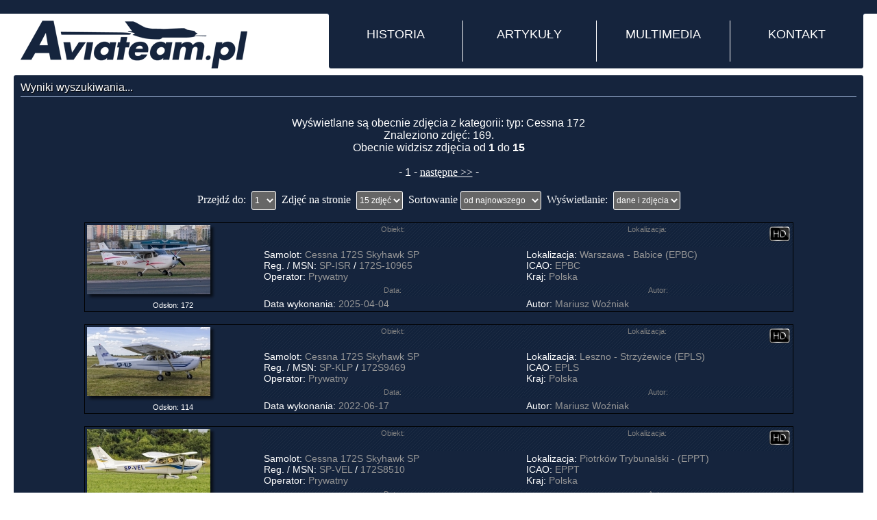

--- FILE ---
content_type: text/html
request_url: http://galeria.aviateam.pl/photos.php?stp=true&t_pla=Cessna%20172
body_size: 5520
content:
</td></tr></table></FONT></CENTER><!DOCTYPE html PUBLIC "-//W3C//DTD XHTML 1.0 Transitional//EN"
    "http://www.w3.org/TR/xhtml1/DTD/xhtml1-transitional.dtd">
<html xmlns="http://www.w3.org/1999/xhtml">
	<head>
		<meta name="Description" content="Profesjonalny portal lotniczy prezentujący najnowsze wieści ze świata lotniczego a także historyczne wydarzenia związane z lotnictwem." />
		<meta name="Keywords" content="gry, on-line, lotnicze, symulator, symulatory, aviateam,mig,migi,śmiglowce,helikoptery,marynarka,lotnictwo,wydawnictwo,fotografia lotnicza,spotting, wojsko, militaria, epgd, epmb, epok, epce,gdańsk,trójmiasto,gdynia,sopot,pruszcz,malbork,cewice,siemirowice,lębork" />
		<meta name="Author" content="http://aviateam.pl" />
		<meta name="Robots" content="all" />
		<meta http-equiv="Content-Type" content="text/html;charset=utf-8" />
		<meta name="geo.placename" content="Potokowa 28, Gdańsk, Polska" />
		<meta name="geo.position" content="54.362032;18.559231" />
		<meta name="geo.region" content="PL-Pomorskie" />
		<meta name="ICBM" content="54.362032, 18.559231" />
		<title>Aviateam - Wyniki wyszukiwania</title>
		<script type="text/javascript" src="http://ajax.googleapis.com/ajax/libs/jquery/1.4.2/jquery.min.js" ></script>
		<script type="text/javascript" src="js/jquery.nmcDropDown.min.js"></script>
		<script type="text/javascript" src="coin-slider.js"></script>
		<link type="text/css" href="/css/new_szablon.css" rel="stylesheet"  media="screen" />
		<link rel="stylesheet" href="coin-slider-styles.css" type="text/css" />
		<link rel="icon" href="favicon.gif" type="image/gif" />
		<link rel="shortcut icon" href="favicon.gif" type="image/gif" />
		<link rel="alternate" type="application/atom+xml" href="http://aviateam.pl/feed/photos/" title="Ostatnie zdjęcia z galerii Aviateam.pl" />

		<script type="text/javascript">
    $(document).ready(function() {
        $('#coin-slider').coinslider({
			width: 545,
			height: 355,
			spw: 6,
			sph: 4
			});
        $('#pano-slider').coinslider({
			width: 545,
			height: 273,
			spw: 6,
			sph: 4
			});
		$('#nav').nmcDropDown({
			show: {
					height: 'show',
					top: '-=10px'
			},
			hide: {
					height: 'hide',
					top: '+=10px'
			}
			});
    });
		</script>
	</head>
	<body id="stronaGlowna" >
		<div id="top">
			<div id="innerTop"><a href="http://galeria.aviateam.pl/" title="Strona główna portalu" id="AviateamLogo"></a>

<ul id="nav">
	<li><a href="">HISTORIA</a>
	  <ul>
	  	  <li><a href="http://aviateam.pl/historie/katastrofy-i-incydenty/" title="Katastrofy i incydenty">Katastrofy i incydenty</a></li>
	  	  <li><a href="http://aviateam.pl/historie/piloci-dla-reszty-swiata/" title="Piloci dla reszty świata">Piloci dla reszty świata</a></li>
	  	  <li><a href="http://aviateam.pl/historie/piloci-polskich-sil-powietrznych/" title="Piloci Polskich Sił Powietrznych">Piloci Polskich Sił Powietrznych</a></li>
	  	  <li><a href="http://aviateam.pl/historie/powojenne-polskie-niebo/" title="Powojenne polskie niebo">Powojenne polskie niebo</a></li>
	  	  <li><a href="http://aviateam.pl/historie/wspomnienia-najlepszych/" title="Wspomnienia najlepszych">Wspomnienia najlepszych</a></li>
	  	  </ul>
	</li>
	<li><a href="#">ARTYKUŁY</a>
	  <ul>
	  	  <li><a href="http://aviateam.pl/artykuly/lotnictwo-cywilne/" title="Lotnictwo cywilne">Lotnictwo cywilne</a></li>
	  	  <li><a href="http://aviateam.pl/artykuly/lotnictwo-wojskowe/" title="Lotnictwo wojskowe">Lotnictwo wojskowe</a></li>
	  	  <li><a href="http://aviateam.pl/artykuly/pozostale-wydarzenia/" title="Pozostałe wydarzenia">Pozostałe wydarzenia</a></li>
	  	  <li><a href="http://aviateam.pl/artykuly/z-podrozy-lotniczych/" title="Z podróży lotniczych">Z podróży lotniczych</a></li>
	  	  </ul>
	</li>
	  <li><a href="">MULTIMEDIA</a>
	  <ul>
		<li><a href="http://aviateam.pl/gry/" title="GRY on-line">GRY on-line</a></li>
	    <li><a href="http://galeria.aviateam.pl" title="Galeria zdjęć">Galeria zdjęć</a></li>
		<li><a href="http://galeria.aviateam.pl/panoramy/" title="Panoramy 360&deg;">Panoramy 360&deg;</a></li>
		<li><a href="http://galeria.aviateam.pl/tours/" title="Wirtualne wycieczki">Wirtualne wycieczki</a></li>
	    <li><a href="http://aviateam.pl/video/" title="Galeria video">Galeria video</a></li>
		<li><a href="http://aviateam.pl/mapa/" title="Interaktywna mapa">Interaktywna mapa</a></li>
	  </ul>
	</li>
	    <li><a href="">KONTAKT</a>
	  <ul>
	    <li><a href="http://aviateam.pl/redakcja/" title="Redakcja Aviateam.pl">Redakcja Aviateam.pl</a></li>
	    <li><a href="http://aviateam.pl/wspolpraca/" title="Współpracownicy Aviateam.pl">Współpracujemy z ...</a></li>
	  </ul>
	</li>
</ul>
</div></div>
<div id="contener">
	<div class="box">
		<h1 class="title">Wyniki wyszukiwania...</h1>
		<table class="photolast" width="100%">
			<tr>
				<td>
			<center>
				<BR>Wyświetlane są obecnie zdjęcia z kategorii: typ: Cessna 172<BR>Znaleziono zdjęć: 169.<BR>Obecnie widzisz zdjęcia od <B>1</B> do <B>15</B><BR>
				<br>- 1 - <a href=photos.php?stp=true&t_pla=Cessna+172&sort=new&mode=0&begin=15&limits=15><FONT FACE=verdana SIZE=2 color=white>następne >></FONT></a> - <BR><BR><FORM><FONT COLOR="white" FACE="verdana" SIZE="1">Przejdź do: </FONT>&nbsp<SELECT ONCHANGE="location = this.options[this.selectedIndex].value;" class="lime"><OPTION VALUE="/photos.php?stp=true&t_pla=Cessna+172&sort=new&mode=0&begin=0&limits=15" SELECTED class="lime">1</OPTION><OPTION VALUE="/photos.php?stp=true&t_pla=Cessna+172&sort=new&mode=0&begin=15&limits=15" class="lime">2</OPTION><OPTION VALUE="/photos.php?stp=true&t_pla=Cessna+172&sort=new&mode=0&begin=30&limits=15" class="lime">3</OPTION><OPTION VALUE="/photos.php?stp=true&t_pla=Cessna+172&sort=new&mode=0&begin=45&limits=15" class="lime">4</OPTION><OPTION VALUE="/photos.php?stp=true&t_pla=Cessna+172&sort=new&mode=0&begin=60&limits=15" class="lime">5</OPTION><OPTION VALUE="/photos.php?stp=true&t_pla=Cessna+172&sort=new&mode=0&begin=75&limits=15" class="lime">6</OPTION><OPTION VALUE="/photos.php?stp=true&t_pla=Cessna+172&sort=new&mode=0&begin=90&limits=15" class="lime">7</OPTION><OPTION VALUE="/photos.php?stp=true&t_pla=Cessna+172&sort=new&mode=0&begin=105&limits=15" class="lime">8</OPTION><OPTION VALUE="/photos.php?stp=true&t_pla=Cessna+172&sort=new&mode=0&begin=120&limits=15" class="lime">9</OPTION><OPTION VALUE="/photos.php?stp=true&t_pla=Cessna+172&sort=new&mode=0&begin=135&limits=15" class="lime">10</OPTION><OPTION VALUE="/photos.php?stp=true&t_pla=Cessna+172&sort=new&mode=0&begin=150&limits=15" class="lime">11</OPTION><OPTION VALUE="/photos.php?stp=true&t_pla=Cessna+172&sort=new&mode=0&begin=165&limits=15" class="lime">12</OPTION></SELECT>&nbsp&nbsp<FONT COLOR="white" FACE="verdana" SIZE="1">Zdjęć na stronie </FONT>&nbsp<SELECT ONCHANGE="location = this.options[this.selectedIndex].value;" class="lime"><OPTION VALUE="/photos.php?stp=true&t_pla=Cessna+172&sort=new&mode=0&begin=0&limits=15" SELECTED class="lime">15 zdjęć</OPTION><OPTION VALUE="/photos.php?stp=true&t_pla=Cessna+172&sort=new&mode=0&begin=0&limits=30" class="lime">30 zdjęć</OPTION><OPTION VALUE="/photos.php?stp=true&t_pla=Cessna+172&sort=new&mode=0&begin=0&limits=45" class="lime">45 zdjęć</OPTION><OPTION VALUE="/photos.php?stp=true&t_pla=Cessna+172&sort=new&mode=0&begin=0&limits=60" class="lime">60 zdjęć</OPTION><OPTION VALUE="/photos.php?stp=true&t_pla=Cessna+172&sort=new&mode=0&begin=0&limits=75" class="lime">75 zdjęć</OPTION><OPTION VALUE="/photos.php?stp=true&t_pla=Cessna+172&sort=new&mode=0&begin=0&limits=90" class="lime">90 zdjęć</OPTION></SELECT>&nbsp&nbsp<FONT SIZE="1" FACE="verdana" color=white>Sortowanie&nbsp<SELECT ONCHANGE="location = this.options[this.selectedIndex].value;" class="lime"><OPTION value="photos.php?stp=true&t_pla=Cessna+172&sort=new&mode=0" SELECTED class="lime">od najnowszego</OPTION><OPTION value="photos.php?stp=true&t_pla=Cessna+172&sort=old&mode=0"  class="lime">od najstarszego</OPTION><OPTION value="photos.php?stp=true&t_pla=Cessna+172&sort=best&mode=0"  class="lime">odsłony malejąco</OPTION><OPTION value="photos.php?stp=true&t_pla=Cessna+172&sort=worse&mode=0"  class="lime">odsłony rosnąco</OPTION></SELECT>&nbsp&nbsp<FONT SIZE="1" FACE="verdana" color=white>Wyświetlanie: &nbsp<SELECT ONCHANGE="location = this.options[this.selectedIndex].value;" class="lime"><OPTION value="photos.php?stp=true&t_pla=Cessna+172&sort=new&mode=0" SELECTED class="lime">dane i zdjęcia</OPTION><OPTION value="photos.php?stp=true&t_pla=Cessna+172&sort=new&mode=1"  class="lime">tylko zdjęcia</OPTION></SELECT></FORM>
				</td>
				</tr>
		</table>

									<center><BR><table class="photolast" width=85% align="center"><tr><td>
																	<table class="photosearch" width="100%" align="center" cellspacing="1" cellpadding="1" style="border: 1px solid black"><TR>
											<TD rowspan=4  WIDTH="25%" valign=top>
												<A HREF="/photo/37506" target="_blank"><IMG SRC="/photos/2025-06-07/37506_sm.jpg" border=0 width="180" height="101"  style="width: 180px; height: 101px;"></a><img src="/borders/std_m_right.png" border="0" width="10" height="101" alt="std_m_right.png (351 bytes)" style="width: 10px; height: 101px;"><BR>
												<img src="/borders/std_m_bottom.png" border="0" width="180" height="10" alt="std_m_bottom.png (371 bytes)" style="width: 180px; height: 10px;"><img src="/borders/std_m_bright.png" border="0" width="10" height="10" alt="std_m_bright.png (307 bytes)"style="width: 10p; height: 10px;">
										<BR><center><font style="font-size:11px">Odsłon: 172</center>
								</TD>
								<TD WIDTH="37%" BACKGROUND="/bgs/darker.jpg"><center><font style="font-size:11px; color: gray;">Obiekt:</TD>
								<TD WIDTH="38%" BACKGROUND="/bgs/darker.jpg"><div class="ishd">HD</div><center><font style="font-size:11px; color: gray;">Lokalizacja:</TD>
									</TR>
									<TR>
										<TD>Samolot: <A HREF="http://galeria.aviateam.pl/photos.php?stp=true&t_pla=Cessna 172">Cessna 172S Skyhawk SP</A>&nbsp;<BR>
											Reg. / MSN: <A HREF="http://galeria.aviateam.pl/photos.php?stp=true&t_reg=SP-ISR">SP-ISR</A> / <A HREF="http://galeria.aviateam.pl/photos.php?stp=true&t_ser=172S-10965">172S-10965</A>&nbsp;<BR>
											Operator: <A HREF="http://galeria.aviateam.pl/photos.php?stp=true&t_arl=Prywatny">Prywatny</A><BR>
										</TD>
										<!--
										http://galeria.aviateam.pl/photos.php?AS=true&aircraft=all&airline=all&airport=all&category=all&sort=new&mode=0&sn_what=arp&sn_how=eqals&sn_test=%C5%81apino&submit=Szukaj
										 -->
										<TD>Lokalizacja: <A HREF="http://galeria.aviateam.pl/photos.php?AS=true&sort=new&mode=0&sn_what=arp&sn_how=eqals&sn_test=Warszawa - Babice (EPBC)">Warszawa - Babice (EPBC)</A>&nbsp;<BR>
											ICAO: <A HREF="http://galeria.aviateam.pl/photos.php?stp=true&t_icao=EPBC">EPBC</A>&nbsp;<BR>
											Kraj: <A HREF="http://galeria.aviateam.pl/photos.php?stp=true&t_ctry=Polska">Polska</A><BR></TD>
									</TR>
									<TR>
										<TD BACKGROUND="/bgs/darker.jpg"><center><font style="font-size:11px; color: gray;">Data:</TD>
										<TD BACKGROUND="/bgs/darker.jpg"><center><font style="font-size:11px; color: gray;">Autor:</TD>
											</TR>
											<TR>
												<TD>Data wykonania: <A HREF="http://galeria.aviateam.pl/photos.php?stp=true&t_date=2025-04-04">2025-04-04</A>&nbsp;</TD>
												<TD>
																								Autor: <A HREF="http://galeria.aviateam.pl/photos.php?user_id=36">Mariusz Woźniak</A>&nbsp;<BR>
																								</TD>
											</TR>
											</table><BR>
																			<table class="photosearch" width="100%" align="center" cellspacing="1" cellpadding="1" style="border: 1px solid black"><TR>
											<TD rowspan=4  WIDTH="25%" valign=top>
												<A HREF="/photo/37141" target="_blank"><IMG SRC="/photos/2025-01-24/37141_sm.jpg" border=0 width="180" height="101"  style="width: 180px; height: 101px;"></a><img src="/borders/std_m_right.png" border="0" width="10" height="101" alt="std_m_right.png (351 bytes)" style="width: 10px; height: 101px;"><BR>
												<img src="/borders/std_m_bottom.png" border="0" width="180" height="10" alt="std_m_bottom.png (371 bytes)" style="width: 180px; height: 10px;"><img src="/borders/std_m_bright.png" border="0" width="10" height="10" alt="std_m_bright.png (307 bytes)"style="width: 10p; height: 10px;">
										<BR><center><font style="font-size:11px">Odsłon: 114</center>
								</TD>
								<TD WIDTH="37%" BACKGROUND="/bgs/darker.jpg"><center><font style="font-size:11px; color: gray;">Obiekt:</TD>
								<TD WIDTH="38%" BACKGROUND="/bgs/darker.jpg"><div class="ishd">HD</div><center><font style="font-size:11px; color: gray;">Lokalizacja:</TD>
									</TR>
									<TR>
										<TD>Samolot: <A HREF="http://galeria.aviateam.pl/photos.php?stp=true&t_pla=Cessna 172">Cessna 172S Skyhawk SP</A>&nbsp;<BR>
											Reg. / MSN: <A HREF="http://galeria.aviateam.pl/photos.php?stp=true&t_reg=SP-KLP">SP-KLP</A> / <A HREF="http://galeria.aviateam.pl/photos.php?stp=true&t_ser=172S9469">172S9469</A>&nbsp;<BR>
											Operator: <A HREF="http://galeria.aviateam.pl/photos.php?stp=true&t_arl=Prywatny">Prywatny</A><BR>
										</TD>
										<!--
										http://galeria.aviateam.pl/photos.php?AS=true&aircraft=all&airline=all&airport=all&category=all&sort=new&mode=0&sn_what=arp&sn_how=eqals&sn_test=%C5%81apino&submit=Szukaj
										 -->
										<TD>Lokalizacja: <A HREF="http://galeria.aviateam.pl/photos.php?AS=true&sort=new&mode=0&sn_what=arp&sn_how=eqals&sn_test=Leszno - Strzyżewice (EPLS)">Leszno - Strzyżewice (EPLS)</A>&nbsp;<BR>
											ICAO: <A HREF="http://galeria.aviateam.pl/photos.php?stp=true&t_icao=EPLS">EPLS</A>&nbsp;<BR>
											Kraj: <A HREF="http://galeria.aviateam.pl/photos.php?stp=true&t_ctry=Polska">Polska</A><BR></TD>
									</TR>
									<TR>
										<TD BACKGROUND="/bgs/darker.jpg"><center><font style="font-size:11px; color: gray;">Data:</TD>
										<TD BACKGROUND="/bgs/darker.jpg"><center><font style="font-size:11px; color: gray;">Autor:</TD>
											</TR>
											<TR>
												<TD>Data wykonania: <A HREF="http://galeria.aviateam.pl/photos.php?stp=true&t_date=2022-06-17">2022-06-17</A>&nbsp;</TD>
												<TD>
																								Autor: <A HREF="http://galeria.aviateam.pl/photos.php?user_id=36">Mariusz Woźniak</A>&nbsp;<BR>
																								</TD>
											</TR>
											</table><BR>
																			<table class="photosearch" width="100%" align="center" cellspacing="1" cellpadding="1" style="border: 1px solid black"><TR>
											<TD rowspan=4  WIDTH="25%" valign=top>
												<A HREF="/photo/36703" target="_blank"><IMG SRC="/photos/2024-12-01/36703_sm.jpg" border=0 width="180" height="101"  style="width: 180px; height: 101px;"></a><img src="/borders/std_m_right.png" border="0" width="10" height="101" alt="std_m_right.png (351 bytes)" style="width: 10px; height: 101px;"><BR>
												<img src="/borders/std_m_bottom.png" border="0" width="180" height="10" alt="std_m_bottom.png (371 bytes)" style="width: 180px; height: 10px;"><img src="/borders/std_m_bright.png" border="0" width="10" height="10" alt="std_m_bright.png (307 bytes)"style="width: 10p; height: 10px;">
										<BR><center><font style="font-size:11px">Odsłon: 116</center>
								</TD>
								<TD WIDTH="37%" BACKGROUND="/bgs/darker.jpg"><center><font style="font-size:11px; color: gray;">Obiekt:</TD>
								<TD WIDTH="38%" BACKGROUND="/bgs/darker.jpg"><div class="ishd">HD</div><center><font style="font-size:11px; color: gray;">Lokalizacja:</TD>
									</TR>
									<TR>
										<TD>Samolot: <A HREF="http://galeria.aviateam.pl/photos.php?stp=true&t_pla=Cessna 172">Cessna 172S Skyhawk SP</A>&nbsp;<BR>
											Reg. / MSN: <A HREF="http://galeria.aviateam.pl/photos.php?stp=true&t_reg=SP-VEL">SP-VEL</A> / <A HREF="http://galeria.aviateam.pl/photos.php?stp=true&t_ser=172S8510">172S8510</A>&nbsp;<BR>
											Operator: <A HREF="http://galeria.aviateam.pl/photos.php?stp=true&t_arl=Prywatny">Prywatny</A><BR>
										</TD>
										<!--
										http://galeria.aviateam.pl/photos.php?AS=true&aircraft=all&airline=all&airport=all&category=all&sort=new&mode=0&sn_what=arp&sn_how=eqals&sn_test=%C5%81apino&submit=Szukaj
										 -->
										<TD>Lokalizacja: <A HREF="http://galeria.aviateam.pl/photos.php?AS=true&sort=new&mode=0&sn_what=arp&sn_how=eqals&sn_test=Piotrków Trybunalski - (EPPT)">Piotrków Trybunalski - (EPPT)</A>&nbsp;<BR>
											ICAO: <A HREF="http://galeria.aviateam.pl/photos.php?stp=true&t_icao=EPPT">EPPT</A>&nbsp;<BR>
											Kraj: <A HREF="http://galeria.aviateam.pl/photos.php?stp=true&t_ctry=Polska">Polska</A><BR></TD>
									</TR>
									<TR>
										<TD BACKGROUND="/bgs/darker.jpg"><center><font style="font-size:11px; color: gray;">Data:</TD>
										<TD BACKGROUND="/bgs/darker.jpg"><center><font style="font-size:11px; color: gray;">Autor:</TD>
											</TR>
											<TR>
												<TD>Data wykonania: <A HREF="http://galeria.aviateam.pl/photos.php?stp=true&t_date=2022-07-02">2022-07-02</A>&nbsp;</TD>
												<TD>
																								Autor: <A HREF="http://galeria.aviateam.pl/photos.php?user_id=36">Mariusz Woźniak</A>&nbsp;<BR>
																								</TD>
											</TR>
											</table><BR>
																			<table class="photosearch" width="100%" align="center" cellspacing="1" cellpadding="1" style="border: 1px solid black"><TR>
											<TD rowspan=4  WIDTH="25%" valign=top>
												<A HREF="/photo/36552" target="_blank"><IMG SRC="/photos/2024-11-13/36552_sm.jpg" border=0 width="180" height="101"  style="width: 180px; height: 101px;"></a><img src="/borders/std_m_right.png" border="0" width="10" height="101" alt="std_m_right.png (351 bytes)" style="width: 10px; height: 101px;"><BR>
												<img src="/borders/std_m_bottom.png" border="0" width="180" height="10" alt="std_m_bottom.png (371 bytes)" style="width: 180px; height: 10px;"><img src="/borders/std_m_bright.png" border="0" width="10" height="10" alt="std_m_bright.png (307 bytes)"style="width: 10p; height: 10px;">
										<BR><center><font style="font-size:11px">Odsłon: 107</center>
								</TD>
								<TD WIDTH="37%" BACKGROUND="/bgs/darker.jpg"><center><font style="font-size:11px; color: gray;">Obiekt:</TD>
								<TD WIDTH="38%" BACKGROUND="/bgs/darker.jpg"><div class="ishd">HD</div><center><font style="font-size:11px; color: gray;">Lokalizacja:</TD>
									</TR>
									<TR>
										<TD>Samolot: <A HREF="http://galeria.aviateam.pl/photos.php?stp=true&t_pla=Cessna 172">Cessna 172S Skyhawk SP</A>&nbsp;<BR>
											Reg. / MSN: <A HREF="http://galeria.aviateam.pl/photos.php?stp=true&t_reg=SP-KLP">SP-KLP</A> / <A HREF="http://galeria.aviateam.pl/photos.php?stp=true&t_ser=172S9469">172S9469</A>&nbsp;<BR>
											Operator: <A HREF="http://galeria.aviateam.pl/photos.php?stp=true&t_arl=Prywatny">Prywatny</A><BR>
										</TD>
										<!--
										http://galeria.aviateam.pl/photos.php?AS=true&aircraft=all&airline=all&airport=all&category=all&sort=new&mode=0&sn_what=arp&sn_how=eqals&sn_test=%C5%81apino&submit=Szukaj
										 -->
										<TD>Lokalizacja: <A HREF="http://galeria.aviateam.pl/photos.php?AS=true&sort=new&mode=0&sn_what=arp&sn_how=eqals&sn_test=Piotrków Trybunalski - (EPPT)">Piotrków Trybunalski - (EPPT)</A>&nbsp;<BR>
											ICAO: <A HREF="http://galeria.aviateam.pl/photos.php?stp=true&t_icao=EPPT">EPPT</A>&nbsp;<BR>
											Kraj: <A HREF="http://galeria.aviateam.pl/photos.php?stp=true&t_ctry=Polska">Polska</A><BR></TD>
									</TR>
									<TR>
										<TD BACKGROUND="/bgs/darker.jpg"><center><font style="font-size:11px; color: gray;">Data:</TD>
										<TD BACKGROUND="/bgs/darker.jpg"><center><font style="font-size:11px; color: gray;">Autor:</TD>
											</TR>
											<TR>
												<TD>Data wykonania: <A HREF="http://galeria.aviateam.pl/photos.php?stp=true&t_date=2022-07-02">2022-07-02</A>&nbsp;</TD>
												<TD>
																								Autor: <A HREF="http://galeria.aviateam.pl/photos.php?user_id=36">Mariusz Woźniak</A>&nbsp;<BR>
																								</TD>
											</TR>
											</table><BR>
																			<table class="photosearch" width="100%" align="center" cellspacing="1" cellpadding="1" style="border: 1px solid black"><TR>
											<TD rowspan=4  WIDTH="25%" valign=top>
												<A HREF="/photo/36051" target="_blank"><IMG SRC="/photos/2024-09-03/36051_sm.jpg" border=0 width="180" height="101"  style="width: 180px; height: 101px;"></a><img src="/borders/std_m_right.png" border="0" width="10" height="101" alt="std_m_right.png (351 bytes)" style="width: 10px; height: 101px;"><BR>
												<img src="/borders/std_m_bottom.png" border="0" width="180" height="10" alt="std_m_bottom.png (371 bytes)" style="width: 180px; height: 10px;"><img src="/borders/std_m_bright.png" border="0" width="10" height="10" alt="std_m_bright.png (307 bytes)"style="width: 10p; height: 10px;">
										<BR><center><font style="font-size:11px">Odsłon: 152</center>
								</TD>
								<TD WIDTH="37%" BACKGROUND="/bgs/darker.jpg"><center><font style="font-size:11px; color: gray;">Obiekt:</TD>
								<TD WIDTH="38%" BACKGROUND="/bgs/darker.jpg"><div class="ishd">HD</div><center><font style="font-size:11px; color: gray;">Lokalizacja:</TD>
									</TR>
									<TR>
										<TD>Samolot: <A HREF="http://galeria.aviateam.pl/photos.php?stp=true&t_pla=Cessna 172">Cessna 172S Skyhawk SP</A>&nbsp;<BR>
											Reg. / MSN: <A HREF="http://galeria.aviateam.pl/photos.php?stp=true&t_reg=SP-KLP">SP-KLP</A> / <A HREF="http://galeria.aviateam.pl/photos.php?stp=true&t_ser=172S9469">172S9469</A>&nbsp;<BR>
											Operator: <A HREF="http://galeria.aviateam.pl/photos.php?stp=true&t_arl=Prywatny">Prywatny</A><BR>
										</TD>
										<!--
										http://galeria.aviateam.pl/photos.php?AS=true&aircraft=all&airline=all&airport=all&category=all&sort=new&mode=0&sn_what=arp&sn_how=eqals&sn_test=%C5%81apino&submit=Szukaj
										 -->
										<TD>Lokalizacja: <A HREF="http://galeria.aviateam.pl/photos.php?AS=true&sort=new&mode=0&sn_what=arp&sn_how=eqals&sn_test=Suwałki - (EPSU)">Suwałki - (EPSU)</A>&nbsp;<BR>
											ICAO: <A HREF="http://galeria.aviateam.pl/photos.php?stp=true&t_icao=EPSU">EPSU</A>&nbsp;<BR>
											Kraj: <A HREF="http://galeria.aviateam.pl/photos.php?stp=true&t_ctry=Polska">Polska</A><BR></TD>
									</TR>
									<TR>
										<TD BACKGROUND="/bgs/darker.jpg"><center><font style="font-size:11px; color: gray;">Data:</TD>
										<TD BACKGROUND="/bgs/darker.jpg"><center><font style="font-size:11px; color: gray;">Autor:</TD>
											</TR>
											<TR>
												<TD>Data wykonania: <A HREF="http://galeria.aviateam.pl/photos.php?stp=true&t_date=2024-06-29">2024-06-29</A>&nbsp;</TD>
												<TD>
																								Autor: <A HREF="http://galeria.aviateam.pl/photos.php?user_id=36">Mariusz Woźniak</A>&nbsp;<BR>
																								</TD>
											</TR>
											</table><BR>
																			<table class="photosearch" width="100%" align="center" cellspacing="1" cellpadding="1" style="border: 1px solid black"><TR>
											<TD rowspan=4  WIDTH="25%" valign=top>
												<A HREF="/photo/35988" target="_blank"><IMG SRC="/photos/2024-08-23/35988_sm.jpg" border=0 width="180" height="101"  style="width: 180px; height: 101px;"></a><img src="/borders/std_m_right.png" border="0" width="10" height="101" alt="std_m_right.png (351 bytes)" style="width: 10px; height: 101px;"><BR>
												<img src="/borders/std_m_bottom.png" border="0" width="180" height="10" alt="std_m_bottom.png (371 bytes)" style="width: 180px; height: 10px;"><img src="/borders/std_m_bright.png" border="0" width="10" height="10" alt="std_m_bright.png (307 bytes)"style="width: 10p; height: 10px;">
										<BR><center><font style="font-size:11px">Odsłon: 150</center>
								</TD>
								<TD WIDTH="37%" BACKGROUND="/bgs/darker.jpg"><center><font style="font-size:11px; color: gray;">Obiekt:</TD>
								<TD WIDTH="38%" BACKGROUND="/bgs/darker.jpg"><div class="ishd">HD</div><center><font style="font-size:11px; color: gray;">Lokalizacja:</TD>
									</TR>
									<TR>
										<TD>Samolot: <A HREF="http://galeria.aviateam.pl/photos.php?stp=true&t_pla=Cessna 172">Reims-Cessna F172H Skyhawk</A>&nbsp;<BR>
											Reg. / MSN: <A HREF="http://galeria.aviateam.pl/photos.php?stp=true&t_reg=D-EETC">D-EETC</A> / <A HREF="http://galeria.aviateam.pl/photos.php?stp=true&t_ser=F172-0625">F172-0625</A>&nbsp;<BR>
											Operator: <A HREF="http://galeria.aviateam.pl/photos.php?stp=true&t_arl=Poland - Army">Poland - Army</A><BR>
										</TD>
										<!--
										http://galeria.aviateam.pl/photos.php?AS=true&aircraft=all&airline=all&airport=all&category=all&sort=new&mode=0&sn_what=arp&sn_how=eqals&sn_test=%C5%81apino&submit=Szukaj
										 -->
										<TD>Lokalizacja: <A HREF="http://galeria.aviateam.pl/photos.php?AS=true&sort=new&mode=0&sn_what=arp&sn_how=eqals&sn_test=Suwałki - (EPSU)">Suwałki - (EPSU)</A>&nbsp;<BR>
											ICAO: <A HREF="http://galeria.aviateam.pl/photos.php?stp=true&t_icao=EPSU">EPSU</A>&nbsp;<BR>
											Kraj: <A HREF="http://galeria.aviateam.pl/photos.php?stp=true&t_ctry=Polska">Polska</A><BR></TD>
									</TR>
									<TR>
										<TD BACKGROUND="/bgs/darker.jpg"><center><font style="font-size:11px; color: gray;">Data:</TD>
										<TD BACKGROUND="/bgs/darker.jpg"><center><font style="font-size:11px; color: gray;">Autor:</TD>
											</TR>
											<TR>
												<TD>Data wykonania: <A HREF="http://galeria.aviateam.pl/photos.php?stp=true&t_date=2024-06-29">2024-06-29</A>&nbsp;</TD>
												<TD>
																								Autor: <A HREF="http://galeria.aviateam.pl/photos.php?user_id=36">Mariusz Woźniak</A>&nbsp;<BR>
																								</TD>
											</TR>
											</table><BR>
																			<table class="photosearch" width="100%" align="center" cellspacing="1" cellpadding="1" style="border: 1px solid black"><TR>
											<TD rowspan=4  WIDTH="25%" valign=top>
												<A HREF="/photo/33680" target="_blank"><IMG SRC="/photos/2021-09-05/33680_sm.jpg" border=0 width="180" height="101"  style="width: 180px; height: 101px;"></a><img src="/borders/std_m_right.png" border="0" width="10" height="101" alt="std_m_right.png (351 bytes)" style="width: 10px; height: 101px;"><BR>
												<img src="/borders/std_m_bottom.png" border="0" width="180" height="10" alt="std_m_bottom.png (371 bytes)" style="width: 180px; height: 10px;"><img src="/borders/std_m_bright.png" border="0" width="10" height="10" alt="std_m_bright.png (307 bytes)"style="width: 10p; height: 10px;">
										<BR><center><font style="font-size:11px">Odsłon: 391</center>
								</TD>
								<TD WIDTH="37%" BACKGROUND="/bgs/darker.jpg"><center><font style="font-size:11px; color: gray;">Obiekt:</TD>
								<TD WIDTH="38%" BACKGROUND="/bgs/darker.jpg"><center><font style="font-size:11px; color: gray;">Lokalizacja:</TD>
									</TR>
									<TR>
										<TD>Samolot: <A HREF="http://galeria.aviateam.pl/photos.php?stp=true&t_pla=Cessna 172">Cessna 172 Skyhawk</A>&nbsp;<BR>
											Reg. / MSN: <A HREF="http://galeria.aviateam.pl/photos.php?stp=true&t_reg=SP-KGB">SP-KGB</A> / <A HREF="http://galeria.aviateam.pl/photos.php?stp=true&t_ser=172S8266">172S8266</A>&nbsp;<BR>
											Operator: <A HREF="http://galeria.aviateam.pl/photos.php?stp=true&t_arl=Prywatny">Prywatny</A><BR>
										</TD>
										<!--
										http://galeria.aviateam.pl/photos.php?AS=true&aircraft=all&airline=all&airport=all&category=all&sort=new&mode=0&sn_what=arp&sn_how=eqals&sn_test=%C5%81apino&submit=Szukaj
										 -->
										<TD>Lokalizacja: <A HREF="http://galeria.aviateam.pl/photos.php?AS=true&sort=new&mode=0&sn_what=arp&sn_how=eqals&sn_test=Leszno - Strzyżewice (EPLS)">Leszno - Strzyżewice (EPLS)</A>&nbsp;<BR>
											ICAO: <A HREF="http://galeria.aviateam.pl/photos.php?stp=true&t_icao=EPLS">EPLS</A>&nbsp;<BR>
											Kraj: <A HREF="http://galeria.aviateam.pl/photos.php?stp=true&t_ctry=Polska">Polska</A><BR></TD>
									</TR>
									<TR>
										<TD BACKGROUND="/bgs/darker.jpg"><center><font style="font-size:11px; color: gray;">Data:</TD>
										<TD BACKGROUND="/bgs/darker.jpg"><center><font style="font-size:11px; color: gray;">Autor:</TD>
											</TR>
											<TR>
												<TD>Data wykonania: <A HREF="http://galeria.aviateam.pl/photos.php?stp=true&t_date=2021-06-19">2021-06-19</A>&nbsp;</TD>
												<TD>
																								Autor: <A HREF="http://galeria.aviateam.pl/photos.php?user_id=36">Mariusz Woźniak</A>&nbsp;<BR>
																								</TD>
											</TR>
											</table><BR>
																			<table class="photosearch" width="100%" align="center" cellspacing="1" cellpadding="1" style="border: 1px solid black"><TR>
											<TD rowspan=4  WIDTH="25%" valign=top>
												<A HREF="/photo/33567" target="_blank"><IMG SRC="/photos/2021-08-27/33567_sm.jpg" border=0 width="180" height="101"  style="width: 180px; height: 101px;"></a><img src="/borders/std_m_right.png" border="0" width="10" height="101" alt="std_m_right.png (351 bytes)" style="width: 10px; height: 101px;"><BR>
												<img src="/borders/std_m_bottom.png" border="0" width="180" height="10" alt="std_m_bottom.png (371 bytes)" style="width: 180px; height: 10px;"><img src="/borders/std_m_bright.png" border="0" width="10" height="10" alt="std_m_bright.png (307 bytes)"style="width: 10p; height: 10px;">
										<BR><center><font style="font-size:11px">Odsłon: 361</center>
								</TD>
								<TD WIDTH="37%" BACKGROUND="/bgs/darker.jpg"><center><font style="font-size:11px; color: gray;">Obiekt:</TD>
								<TD WIDTH="38%" BACKGROUND="/bgs/darker.jpg"><div class="ishd">HD</div><center><font style="font-size:11px; color: gray;">Lokalizacja:</TD>
									</TR>
									<TR>
										<TD>Samolot: <A HREF="http://galeria.aviateam.pl/photos.php?stp=true&t_pla=Cessna 172">Cessna 172</A>&nbsp;<BR>
											Reg. / MSN: <A HREF="http://galeria.aviateam.pl/photos.php?stp=true&t_reg=SP-CAM">SP-CAM</A> / <A HREF="http://galeria.aviateam.pl/photos.php?stp=true&t_ser=R1723005">R1723005</A>&nbsp;<BR>
											Operator: <A HREF="http://galeria.aviateam.pl/photos.php?stp=true&t_arl=Prywatny">Prywatny</A><BR>
										</TD>
										<!--
										http://galeria.aviateam.pl/photos.php?AS=true&aircraft=all&airline=all&airport=all&category=all&sort=new&mode=0&sn_what=arp&sn_how=eqals&sn_test=%C5%81apino&submit=Szukaj
										 -->
										<TD>Lokalizacja: <A HREF="http://galeria.aviateam.pl/photos.php?AS=true&sort=new&mode=0&sn_what=arp&sn_how=eqals&sn_test=Warszawa - Babice (EPBC)">Warszawa - Babice (EPBC)</A>&nbsp;<BR>
											ICAO: <A HREF="http://galeria.aviateam.pl/photos.php?stp=true&t_icao=EPBC">EPBC</A>&nbsp;<BR>
											Kraj: <A HREF="http://galeria.aviateam.pl/photos.php?stp=true&t_ctry=Polska">Polska</A><BR></TD>
									</TR>
									<TR>
										<TD BACKGROUND="/bgs/darker.jpg"><center><font style="font-size:11px; color: gray;">Data:</TD>
										<TD BACKGROUND="/bgs/darker.jpg"><center><font style="font-size:11px; color: gray;">Autor:</TD>
											</TR>
											<TR>
												<TD>Data wykonania: <A HREF="http://galeria.aviateam.pl/photos.php?stp=true&t_date=2021-04-12">2021-04-12</A>&nbsp;</TD>
												<TD>
																								Autor: <A HREF="http://galeria.aviateam.pl/photos.php?user_id=36">Mariusz Woźniak</A>&nbsp;<BR>
																								</TD>
											</TR>
											</table><BR>
																			<table class="photosearch" width="100%" align="center" cellspacing="1" cellpadding="1" style="border: 1px solid black"><TR>
											<TD rowspan=4  WIDTH="25%" valign=top>
												<A HREF="/photo/33505" target="_blank"><IMG SRC="/photos/2021-08-17/33505_sm.jpg" border=0 width="180" height="101"  style="width: 180px; height: 101px;"></a><img src="/borders/std_m_right.png" border="0" width="10" height="101" alt="std_m_right.png (351 bytes)" style="width: 10px; height: 101px;"><BR>
												<img src="/borders/std_m_bottom.png" border="0" width="180" height="10" alt="std_m_bottom.png (371 bytes)" style="width: 180px; height: 10px;"><img src="/borders/std_m_bright.png" border="0" width="10" height="10" alt="std_m_bright.png (307 bytes)"style="width: 10p; height: 10px;">
										<BR><center><font style="font-size:11px">Odsłon: 391</center>
								</TD>
								<TD WIDTH="37%" BACKGROUND="/bgs/darker.jpg"><center><font style="font-size:11px; color: gray;">Obiekt:</TD>
								<TD WIDTH="38%" BACKGROUND="/bgs/darker.jpg"><div class="ishd">HD</div><center><font style="font-size:11px; color: gray;">Lokalizacja:</TD>
									</TR>
									<TR>
										<TD>Samolot: <A HREF="http://galeria.aviateam.pl/photos.php?stp=true&t_pla=Cessna 172">Cessna 172</A>&nbsp;<BR>
											Reg. / MSN: <A HREF="http://galeria.aviateam.pl/photos.php?stp=true&t_reg=SP-CAM">SP-CAM</A> / <A HREF="http://galeria.aviateam.pl/photos.php?stp=true&t_ser=R1723005">R1723005</A>&nbsp;<BR>
											Operator: <A HREF="http://galeria.aviateam.pl/photos.php?stp=true&t_arl=Prywatny">Prywatny</A><BR>
										</TD>
										<!--
										http://galeria.aviateam.pl/photos.php?AS=true&aircraft=all&airline=all&airport=all&category=all&sort=new&mode=0&sn_what=arp&sn_how=eqals&sn_test=%C5%81apino&submit=Szukaj
										 -->
										<TD>Lokalizacja: <A HREF="http://galeria.aviateam.pl/photos.php?AS=true&sort=new&mode=0&sn_what=arp&sn_how=eqals&sn_test=Warszawa - Babice (EPBC)">Warszawa - Babice (EPBC)</A>&nbsp;<BR>
											ICAO: <A HREF="http://galeria.aviateam.pl/photos.php?stp=true&t_icao=EPBC">EPBC</A>&nbsp;<BR>
											Kraj: <A HREF="http://galeria.aviateam.pl/photos.php?stp=true&t_ctry=Polska">Polska</A><BR></TD>
									</TR>
									<TR>
										<TD BACKGROUND="/bgs/darker.jpg"><center><font style="font-size:11px; color: gray;">Data:</TD>
										<TD BACKGROUND="/bgs/darker.jpg"><center><font style="font-size:11px; color: gray;">Autor:</TD>
											</TR>
											<TR>
												<TD>Data wykonania: <A HREF="http://galeria.aviateam.pl/photos.php?stp=true&t_date=2021-06-10">2021-06-10</A>&nbsp;</TD>
												<TD>
																								Autor: <A HREF="http://galeria.aviateam.pl/photos.php?user_id=36">Mariusz Woźniak</A>&nbsp;<BR>
																								</TD>
											</TR>
											</table><BR>
																			<table class="photosearch" width="100%" align="center" cellspacing="1" cellpadding="1" style="border: 1px solid black"><TR>
											<TD rowspan=4  WIDTH="25%" valign=top>
												<A HREF="/photo/33496" target="_blank"><IMG SRC="/photos/2021-08-16/33496_sm.jpg" border=0 width="180" height="101"  style="width: 180px; height: 101px;"></a><img src="/borders/std_m_right.png" border="0" width="10" height="101" alt="std_m_right.png (351 bytes)" style="width: 10px; height: 101px;"><BR>
												<img src="/borders/std_m_bottom.png" border="0" width="180" height="10" alt="std_m_bottom.png (371 bytes)" style="width: 180px; height: 10px;"><img src="/borders/std_m_bright.png" border="0" width="10" height="10" alt="std_m_bright.png (307 bytes)"style="width: 10p; height: 10px;">
										<BR><center><font style="font-size:11px">Odsłon: 398</center>
								</TD>
								<TD WIDTH="37%" BACKGROUND="/bgs/darker.jpg"><center><font style="font-size:11px; color: gray;">Obiekt:</TD>
								<TD WIDTH="38%" BACKGROUND="/bgs/darker.jpg"><div class="ishd">HD</div><center><font style="font-size:11px; color: gray;">Lokalizacja:</TD>
									</TR>
									<TR>
										<TD>Samolot: <A HREF="http://galeria.aviateam.pl/photos.php?stp=true&t_pla=Cessna 172">Cessna 172 Skyhawk</A>&nbsp;<BR>
											Reg. / MSN: <A HREF="http://galeria.aviateam.pl/photos.php?stp=true&t_reg=SP-IDA">SP-IDA</A> / <A HREF="http://galeria.aviateam.pl/photos.php?stp=true&t_ser=172-73894">172-73894</A>&nbsp;<BR>
											Operator: <A HREF="http://galeria.aviateam.pl/photos.php?stp=true&t_arl=Goldwings Flight Academy">Goldwings Flight Academy</A><BR>
										</TD>
										<!--
										http://galeria.aviateam.pl/photos.php?AS=true&aircraft=all&airline=all&airport=all&category=all&sort=new&mode=0&sn_what=arp&sn_how=eqals&sn_test=%C5%81apino&submit=Szukaj
										 -->
										<TD>Lokalizacja: <A HREF="http://galeria.aviateam.pl/photos.php?AS=true&sort=new&mode=0&sn_what=arp&sn_how=eqals&sn_test=Warszawa - Babice (EPBC)">Warszawa - Babice (EPBC)</A>&nbsp;<BR>
											ICAO: <A HREF="http://galeria.aviateam.pl/photos.php?stp=true&t_icao=EPBC">EPBC</A>&nbsp;<BR>
											Kraj: <A HREF="http://galeria.aviateam.pl/photos.php?stp=true&t_ctry=Polska">Polska</A><BR></TD>
									</TR>
									<TR>
										<TD BACKGROUND="/bgs/darker.jpg"><center><font style="font-size:11px; color: gray;">Data:</TD>
										<TD BACKGROUND="/bgs/darker.jpg"><center><font style="font-size:11px; color: gray;">Autor:</TD>
											</TR>
											<TR>
												<TD>Data wykonania: <A HREF="http://galeria.aviateam.pl/photos.php?stp=true&t_date=2021-06-10">2021-06-10</A>&nbsp;</TD>
												<TD>
																								Autor: <A HREF="http://galeria.aviateam.pl/photos.php?user_id=36">Mariusz Woźniak</A>&nbsp;<BR>
																								</TD>
											</TR>
											</table><BR>
																			<table class="photosearch" width="100%" align="center" cellspacing="1" cellpadding="1" style="border: 1px solid black"><TR>
											<TD rowspan=4  WIDTH="25%" valign=top>
												<A HREF="/photo/33441" target="_blank"><IMG SRC="/photos/2021-08-02/33441_sm.jpg" border=0 width="180" height="101"  style="width: 180px; height: 101px;"></a><img src="/borders/std_m_right.png" border="0" width="10" height="101" alt="std_m_right.png (351 bytes)" style="width: 10px; height: 101px;"><BR>
												<img src="/borders/std_m_bottom.png" border="0" width="180" height="10" alt="std_m_bottom.png (371 bytes)" style="width: 180px; height: 10px;"><img src="/borders/std_m_bright.png" border="0" width="10" height="10" alt="std_m_bright.png (307 bytes)"style="width: 10p; height: 10px;">
										<BR><center><font style="font-size:11px">Odsłon: 453</center>
								</TD>
								<TD WIDTH="37%" BACKGROUND="/bgs/darker.jpg"><center><font style="font-size:11px; color: gray;">Obiekt:</TD>
								<TD WIDTH="38%" BACKGROUND="/bgs/darker.jpg"><div class="ishd">HD</div><center><font style="font-size:11px; color: gray;">Lokalizacja:</TD>
									</TR>
									<TR>
										<TD>Samolot: <A HREF="http://galeria.aviateam.pl/photos.php?stp=true&t_pla=Cessna 172">Cessna 172N Skyhawk II</A>&nbsp;<BR>
											Reg. / MSN: <A HREF="http://galeria.aviateam.pl/photos.php?stp=true&t_reg=SP-TZI">SP-TZI</A> / <A HREF="http://galeria.aviateam.pl/photos.php?stp=true&t_ser=17273670">17273670</A>&nbsp;<BR>
											Operator: <A HREF="http://galeria.aviateam.pl/photos.php?stp=true&t_arl=Prywatny">Prywatny</A><BR>
										</TD>
										<!--
										http://galeria.aviateam.pl/photos.php?AS=true&aircraft=all&airline=all&airport=all&category=all&sort=new&mode=0&sn_what=arp&sn_how=eqals&sn_test=%C5%81apino&submit=Szukaj
										 -->
										<TD>Lokalizacja: <A HREF="http://galeria.aviateam.pl/photos.php?AS=true&sort=new&mode=0&sn_what=arp&sn_how=eqals&sn_test=Gdańsk - Port lotniczy im. Lecha Wałęsy (EPGD)">Gdańsk - Port lotniczy im. Lecha Wałęsy (EPGD)</A>&nbsp;<BR>
											ICAO: <A HREF="http://galeria.aviateam.pl/photos.php?stp=true&t_icao=EPGD">EPGD</A>&nbsp;<BR>
											Kraj: <A HREF="http://galeria.aviateam.pl/photos.php?stp=true&t_ctry=Polska">Polska</A><BR></TD>
									</TR>
									<TR>
										<TD BACKGROUND="/bgs/darker.jpg"><center><font style="font-size:11px; color: gray;">Data:</TD>
										<TD BACKGROUND="/bgs/darker.jpg"><center><font style="font-size:11px; color: gray;">Autor:</TD>
											</TR>
											<TR>
												<TD>Data wykonania: <A HREF="http://galeria.aviateam.pl/photos.php?stp=true&t_date=2021-05-26">2021-05-26</A>&nbsp;</TD>
												<TD>
																								Autor: <A HREF="http://galeria.aviateam.pl/photos.php?user_id=36">Mariusz Woźniak</A>&nbsp;<BR>
																								</TD>
											</TR>
											</table><BR>
																			<table class="photosearch" width="100%" align="center" cellspacing="1" cellpadding="1" style="border: 1px solid black"><TR>
											<TD rowspan=4  WIDTH="25%" valign=top>
												<A HREF="/photo/32465" target="_blank"><IMG SRC="/photos/2021-01-21/32465_sm.jpg" border=0 width="180" height="101"  style="width: 180px; height: 101px;"></a><img src="/borders/std_m_right.png" border="0" width="10" height="101" alt="std_m_right.png (351 bytes)" style="width: 10px; height: 101px;"><BR>
												<img src="/borders/std_m_bottom.png" border="0" width="180" height="10" alt="std_m_bottom.png (371 bytes)" style="width: 180px; height: 10px;"><img src="/borders/std_m_bright.png" border="0" width="10" height="10" alt="std_m_bright.png (307 bytes)"style="width: 10p; height: 10px;">
										<BR><center><font style="font-size:11px">Odsłon: 429</center>
								</TD>
								<TD WIDTH="37%" BACKGROUND="/bgs/darker.jpg"><center><font style="font-size:11px; color: gray;">Obiekt:</TD>
								<TD WIDTH="38%" BACKGROUND="/bgs/darker.jpg"><center><font style="font-size:11px; color: gray;">Lokalizacja:</TD>
									</TR>
									<TR>
										<TD>Samolot: <A HREF="http://galeria.aviateam.pl/photos.php?stp=true&t_pla=Cessna 172">Cessna 172 Skyhawk</A>&nbsp;<BR>
											Reg. / MSN: <A HREF="http://galeria.aviateam.pl/photos.php?stp=true&t_reg=SP-MLM">SP-MLM</A> / <A HREF="http://galeria.aviateam.pl/photos.php?stp=true&t_ser="></A>&nbsp;<BR>
											Operator: <A HREF="http://galeria.aviateam.pl/photos.php?stp=true&t_arl=Grafprom Aviation">Grafprom Aviation</A><BR>
										</TD>
										<!--
										http://galeria.aviateam.pl/photos.php?AS=true&aircraft=all&airline=all&airport=all&category=all&sort=new&mode=0&sn_what=arp&sn_how=eqals&sn_test=%C5%81apino&submit=Szukaj
										 -->
										<TD>Lokalizacja: <A HREF="http://galeria.aviateam.pl/photos.php?AS=true&sort=new&mode=0&sn_what=arp&sn_how=eqals&sn_test=Kętrzyn - Wilamowo (EPKE)">Kętrzyn - Wilamowo (EPKE)</A>&nbsp;<BR>
											ICAO: <A HREF="http://galeria.aviateam.pl/photos.php?stp=true&t_icao=EPKE">EPKE</A>&nbsp;<BR>
											Kraj: <A HREF="http://galeria.aviateam.pl/photos.php?stp=true&t_ctry=Polska">Polska</A><BR></TD>
									</TR>
									<TR>
										<TD BACKGROUND="/bgs/darker.jpg"><center><font style="font-size:11px; color: gray;">Data:</TD>
										<TD BACKGROUND="/bgs/darker.jpg"><center><font style="font-size:11px; color: gray;">Autor:</TD>
											</TR>
											<TR>
												<TD>Data wykonania: <A HREF="http://galeria.aviateam.pl/photos.php?stp=true&t_date=2019-08-03">2019-08-03</A>&nbsp;</TD>
												<TD>
																								Autor: <A HREF="http://galeria.aviateam.pl/photos.php?user_id=36">Mariusz Woźniak</A>&nbsp;<BR>
																								</TD>
											</TR>
											</table><BR>
																			<table class="photosearch" width="100%" align="center" cellspacing="1" cellpadding="1" style="border: 1px solid black"><TR>
											<TD rowspan=4  WIDTH="25%" valign=top>
												<A HREF="/photo/32461" target="_blank"><IMG SRC="/photos/2021-01-21/32461_sm.jpg" border=0 width="180" height="101"  style="width: 180px; height: 101px;"></a><img src="/borders/std_m_right.png" border="0" width="10" height="101" alt="std_m_right.png (351 bytes)" style="width: 10px; height: 101px;"><BR>
												<img src="/borders/std_m_bottom.png" border="0" width="180" height="10" alt="std_m_bottom.png (371 bytes)" style="width: 180px; height: 10px;"><img src="/borders/std_m_bright.png" border="0" width="10" height="10" alt="std_m_bright.png (307 bytes)"style="width: 10p; height: 10px;">
										<BR><center><font style="font-size:11px">Odsłon: 468</center>
								</TD>
								<TD WIDTH="37%" BACKGROUND="/bgs/darker.jpg"><center><font style="font-size:11px; color: gray;">Obiekt:</TD>
								<TD WIDTH="38%" BACKGROUND="/bgs/darker.jpg"><center><font style="font-size:11px; color: gray;">Lokalizacja:</TD>
									</TR>
									<TR>
										<TD>Samolot: <A HREF="http://galeria.aviateam.pl/photos.php?stp=true&t_pla=Cessna 172">Cessna 172S Skyhawk SP</A>&nbsp;<BR>
											Reg. / MSN: <A HREF="http://galeria.aviateam.pl/photos.php?stp=true&t_reg=SP-KGA">SP-KGA</A> / <A HREF="http://galeria.aviateam.pl/photos.php?stp=true&t_ser=172S9129">172S9129</A>&nbsp;<BR>
											Operator: <A HREF="http://galeria.aviateam.pl/photos.php?stp=true&t_arl=Prywatny">Prywatny</A><BR>
										</TD>
										<!--
										http://galeria.aviateam.pl/photos.php?AS=true&aircraft=all&airline=all&airport=all&category=all&sort=new&mode=0&sn_what=arp&sn_how=eqals&sn_test=%C5%81apino&submit=Szukaj
										 -->
										<TD>Lokalizacja: <A HREF="http://galeria.aviateam.pl/photos.php?AS=true&sort=new&mode=0&sn_what=arp&sn_how=eqals&sn_test=Kętrzyn - Wilamowo (EPKE)">Kętrzyn - Wilamowo (EPKE)</A>&nbsp;<BR>
											ICAO: <A HREF="http://galeria.aviateam.pl/photos.php?stp=true&t_icao=EPKE">EPKE</A>&nbsp;<BR>
											Kraj: <A HREF="http://galeria.aviateam.pl/photos.php?stp=true&t_ctry=Polska">Polska</A><BR></TD>
									</TR>
									<TR>
										<TD BACKGROUND="/bgs/darker.jpg"><center><font style="font-size:11px; color: gray;">Data:</TD>
										<TD BACKGROUND="/bgs/darker.jpg"><center><font style="font-size:11px; color: gray;">Autor:</TD>
											</TR>
											<TR>
												<TD>Data wykonania: <A HREF="http://galeria.aviateam.pl/photos.php?stp=true&t_date=2019-08-03">2019-08-03</A>&nbsp;</TD>
												<TD>
																								Autor: <A HREF="http://galeria.aviateam.pl/photos.php?user_id=36">Mariusz Woźniak</A>&nbsp;<BR>
																								</TD>
											</TR>
											</table><BR>
																			<table class="photosearch" width="100%" align="center" cellspacing="1" cellpadding="1" style="border: 1px solid black"><TR>
											<TD rowspan=4  WIDTH="25%" valign=top>
												<A HREF="/photo/32456" target="_blank"><IMG SRC="/photos/2021-01-18/32456_sm.jpg" border=0 width="180" height="101"  style="width: 180px; height: 101px;"></a><img src="/borders/std_m_right.png" border="0" width="10" height="101" alt="std_m_right.png (351 bytes)" style="width: 10px; height: 101px;"><BR>
												<img src="/borders/std_m_bottom.png" border="0" width="180" height="10" alt="std_m_bottom.png (371 bytes)" style="width: 180px; height: 10px;"><img src="/borders/std_m_bright.png" border="0" width="10" height="10" alt="std_m_bright.png (307 bytes)"style="width: 10p; height: 10px;">
										<BR><center><font style="font-size:11px">Odsłon: 421</center>
								</TD>
								<TD WIDTH="37%" BACKGROUND="/bgs/darker.jpg"><center><font style="font-size:11px; color: gray;">Obiekt:</TD>
								<TD WIDTH="38%" BACKGROUND="/bgs/darker.jpg"><center><font style="font-size:11px; color: gray;">Lokalizacja:</TD>
									</TR>
									<TR>
										<TD>Samolot: <A HREF="http://galeria.aviateam.pl/photos.php?stp=true&t_pla=Cessna 172">Cessna 172</A>&nbsp;<BR>
											Reg. / MSN: <A HREF="http://galeria.aviateam.pl/photos.php?stp=true&t_reg=SP-CAM">SP-CAM</A> / <A HREF="http://galeria.aviateam.pl/photos.php?stp=true&t_ser=R1723005">R1723005</A>&nbsp;<BR>
											Operator: <A HREF="http://galeria.aviateam.pl/photos.php?stp=true&t_arl=Prywatny">Prywatny</A><BR>
										</TD>
										<!--
										http://galeria.aviateam.pl/photos.php?AS=true&aircraft=all&airline=all&airport=all&category=all&sort=new&mode=0&sn_what=arp&sn_how=eqals&sn_test=%C5%81apino&submit=Szukaj
										 -->
										<TD>Lokalizacja: <A HREF="http://galeria.aviateam.pl/photos.php?AS=true&sort=new&mode=0&sn_what=arp&sn_how=eqals&sn_test=Kętrzyn - Wilamowo (EPKE)">Kętrzyn - Wilamowo (EPKE)</A>&nbsp;<BR>
											ICAO: <A HREF="http://galeria.aviateam.pl/photos.php?stp=true&t_icao=EPKE">EPKE</A>&nbsp;<BR>
											Kraj: <A HREF="http://galeria.aviateam.pl/photos.php?stp=true&t_ctry=Polska">Polska</A><BR></TD>
									</TR>
									<TR>
										<TD BACKGROUND="/bgs/darker.jpg"><center><font style="font-size:11px; color: gray;">Data:</TD>
										<TD BACKGROUND="/bgs/darker.jpg"><center><font style="font-size:11px; color: gray;">Autor:</TD>
											</TR>
											<TR>
												<TD>Data wykonania: <A HREF="http://galeria.aviateam.pl/photos.php?stp=true&t_date=2019-08-03">2019-08-03</A>&nbsp;</TD>
												<TD>
																								Autor: <A HREF="http://galeria.aviateam.pl/photos.php?user_id=36">Mariusz Woźniak</A>&nbsp;<BR>
																								</TD>
											</TR>
											</table><BR>
																			<table class="photosearch" width="100%" align="center" cellspacing="1" cellpadding="1" style="border: 1px solid black"><TR>
											<TD rowspan=4  WIDTH="25%" valign=top>
												<A HREF="/photo/31049" target="_blank"><IMG SRC="/photos/2019-11-04/31049_sm.jpg" border=0 width="180" height="101"  style="width: 180px; height: 101px;"></a><img src="/borders/std_m_right.png" border="0" width="10" height="101" alt="std_m_right.png (351 bytes)" style="width: 10px; height: 101px;"><BR>
												<img src="/borders/std_m_bottom.png" border="0" width="180" height="10" alt="std_m_bottom.png (371 bytes)" style="width: 180px; height: 10px;"><img src="/borders/std_m_bright.png" border="0" width="10" height="10" alt="std_m_bright.png (307 bytes)"style="width: 10p; height: 10px;">
										<BR><center><font style="font-size:11px">Odsłon: 512</center>
								</TD>
								<TD WIDTH="37%" BACKGROUND="/bgs/darker.jpg"><center><font style="font-size:11px; color: gray;">Obiekt:</TD>
								<TD WIDTH="38%" BACKGROUND="/bgs/darker.jpg"><center><font style="font-size:11px; color: gray;">Lokalizacja:</TD>
									</TR>
									<TR>
										<TD>Samolot: <A HREF="http://galeria.aviateam.pl/photos.php?stp=true&t_pla=Cessna 172">Cessna 172S Skyhawk SP</A>&nbsp;<BR>
											Reg. / MSN: <A HREF="http://galeria.aviateam.pl/photos.php?stp=true&t_reg=D-ERAE">D-ERAE</A> / <A HREF="http://galeria.aviateam.pl/photos.php?stp=true&t_ser=172S8015">172S8015</A>&nbsp;<BR>
											Operator: <A HREF="http://galeria.aviateam.pl/photos.php?stp=true&t_arl=Prywatny">Prywatny</A><BR>
										</TD>
										<!--
										http://galeria.aviateam.pl/photos.php?AS=true&aircraft=all&airline=all&airport=all&category=all&sort=new&mode=0&sn_what=arp&sn_how=eqals&sn_test=%C5%81apino&submit=Szukaj
										 -->
										<TD>Lokalizacja: <A HREF="http://galeria.aviateam.pl/photos.php?AS=true&sort=new&mode=0&sn_what=arp&sn_how=eqals&sn_test=Heringsdorf - Heringsdorf Airport (EDAH)">Heringsdorf - Heringsdorf Airport (EDAH)</A>&nbsp;<BR>
											ICAO: <A HREF="http://galeria.aviateam.pl/photos.php?stp=true&t_icao=EDAH">EDAH</A>&nbsp;<BR>
											Kraj: <A HREF="http://galeria.aviateam.pl/photos.php?stp=true&t_ctry=Germany">Germany</A><BR></TD>
									</TR>
									<TR>
										<TD BACKGROUND="/bgs/darker.jpg"><center><font style="font-size:11px; color: gray;">Data:</TD>
										<TD BACKGROUND="/bgs/darker.jpg"><center><font style="font-size:11px; color: gray;">Autor:</TD>
											</TR>
											<TR>
												<TD>Data wykonania: <A HREF="http://galeria.aviateam.pl/photos.php?stp=true&t_date=2019-09-28">2019-09-28</A>&nbsp;</TD>
												<TD>
																								Autor: <A HREF="http://galeria.aviateam.pl/photos.php?user_id=36">Mariusz Woźniak</A>&nbsp;<BR>
																								</TD>
											</TR>
											</table><BR>
																				</td>
																				</tr>
										</table>										<p><br>- 1 - <a href=photos.php?stp=true&t_pla=Cessna+172&sort=new&mode=0&begin=15&limits=15><FONT FACE=verdana SIZE=2 color=white>następne >></FONT></a> - </p>





										</div>
										</div>
										<div id="footer"><div id="innerFooter">
		<div id="footerInnerLeft">
			<h2>Wydawnictwo Lotnicze - aviateam.pl</h2>
			<p>Krzysztof Godlewski<br/>
				Jagodowa 18<br/>
				80-297 Banino</p>
			<!-- <p>NIP:957-070-90-59<br/> -->
				<p>ISSN:2081-1845<br/>
				tel.505-210-604</p>
		</div>
		<div id="footerInnerRight">
			<h2>Prawa autorskie:</h2>
			<ol>
				<li>Wszelkie treści zawarte w serwisie Aviateam.pl są prawną własnością poszczególnych członków zespołu redaktorskiego Aviateam.</li>
				<li>Treści te objęte w całości prawami autorskimi i zabrania się ich kopiowania, przedrukowywania w części lub całości bez zgody autora podpisanego imieniem i nazwiskiem.</li>
				<li>Wszelkie fotografie zawarte w treści są własnością autorów wymienionych w opisach zdjęć widocznych po najechaniu myszką na zdjęcie i podlegają ochronie opisanej w punkcie 2.</li>

				<li>Ochronie podlegają również wszelkie zdjęcia oraz materiały filmowe zawarte w galerii należącej do Aviateam.pl zlokalizowanej w subdomenie <a href="http://galeria.aviateam.pl">galeria.aviateam.pl</a></li>
				<li>Sprzedaż zdjęć zawartych w galerii Aviateam.pl odbywa się bezpośrednio między kupującym a sprzedającym. Aviateam.pl nie jest stroną biorącą udział w transakcji. </li>
			</ol>

			<div id="autor"></div>
		</div>
	</div>
</div>
<script type="text/javascript">

  var _gaq = _gaq || [];
  _gaq.push(['_setAccount', 'UA-337329-16']);
  _gaq.push(['_setDomainName', '.aviateam.pl']);
  _gaq.push(['_trackPageview']);

  (function() {
    var ga = document.createElement('script'); ga.type = 'text/javascript'; ga.async = true;
    ga.src = ('https:' == document.location.protocol ? 'https://ssl' : 'http://www') + '.google-analytics.com/ga.js';
    var s = document.getElementsByTagName('script')[0]; s.parentNode.insertBefore(ga, s);
	})();

</script>
</body>
</html>


--- FILE ---
content_type: text/css
request_url: http://galeria.aviateam.pl/coin-slider-styles.css
body_size: 355
content:
/*
	Coin Slider jQuery plugin CSS styles
	http://workshop.rs/projects/coin-slider
*/


.coin-slider { overflow: hidden; zoom: 1; position: relative; }
.coin-slider a{ text-decoration: none; outline: none; border: none;}

.cs-buttons { font-size: 0px; padding: 10px; float: left; }
.cs-buttons a { margin-left: 5px; height: 10px; width: 10px; float: left; border: 1px solid #B8C4CF; color: #B8C4CF; text-indent: -1000px; border-radius:10px;}
.cs-active { background-color: #B8C4CF; color: #FFFFFF; }

.cs-title { width: 545px; padding: 10px; background-color: #000000; color: #FFFFFF; }

.cs-prev, 
.cs-next { background-color: #000000; color: #FFFFFF; padding: 0px 10px; }
